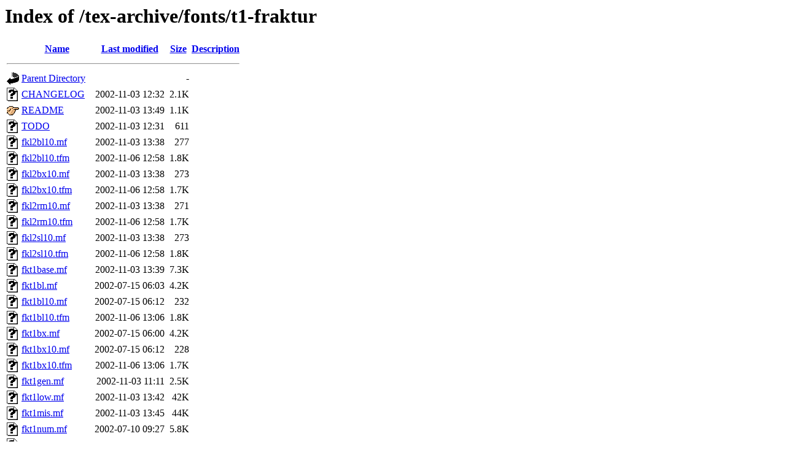

--- FILE ---
content_type: text/html;charset=UTF-8
request_url: https://ctan.math.washington.edu/tex-archive/fonts/t1-fraktur/
body_size: 1096
content:
<!DOCTYPE HTML PUBLIC "-//W3C//DTD HTML 3.2 Final//EN">
<html>
 <head>
  <title>Index of /tex-archive/fonts/t1-fraktur</title>
 </head>
 <body>
<h1>Index of /tex-archive/fonts/t1-fraktur</h1>
  <table>
   <tr><th valign="top"><img src="/icons/blank.gif" alt="[ICO]"></th><th><a href="?C=N;O=D">Name</a></th><th><a href="?C=M;O=A">Last modified</a></th><th><a href="?C=S;O=A">Size</a></th><th><a href="?C=D;O=A">Description</a></th></tr>
   <tr><th colspan="5"><hr></th></tr>
<tr><td valign="top"><img src="/icons/back.gif" alt="[PARENTDIR]"></td><td><a href="/tex-archive/fonts/">Parent Directory</a></td><td>&nbsp;</td><td align="right">  - </td><td>&nbsp;</td></tr>
<tr><td valign="top"><img src="/icons/unknown.gif" alt="[   ]"></td><td><a href="CHANGELOG">CHANGELOG</a></td><td align="right">2002-11-03 12:32  </td><td align="right">2.1K</td><td>&nbsp;</td></tr>
<tr><td valign="top"><img src="/icons/hand.right.gif" alt="[   ]"></td><td><a href="README">README</a></td><td align="right">2002-11-03 13:49  </td><td align="right">1.1K</td><td>&nbsp;</td></tr>
<tr><td valign="top"><img src="/icons/unknown.gif" alt="[   ]"></td><td><a href="TODO">TODO</a></td><td align="right">2002-11-03 12:31  </td><td align="right">611 </td><td>&nbsp;</td></tr>
<tr><td valign="top"><img src="/icons/unknown.gif" alt="[   ]"></td><td><a href="fkl2bl10.mf">fkl2bl10.mf</a></td><td align="right">2002-11-03 13:38  </td><td align="right">277 </td><td>&nbsp;</td></tr>
<tr><td valign="top"><img src="/icons/unknown.gif" alt="[   ]"></td><td><a href="fkl2bl10.tfm">fkl2bl10.tfm</a></td><td align="right">2002-11-06 12:58  </td><td align="right">1.8K</td><td>&nbsp;</td></tr>
<tr><td valign="top"><img src="/icons/unknown.gif" alt="[   ]"></td><td><a href="fkl2bx10.mf">fkl2bx10.mf</a></td><td align="right">2002-11-03 13:38  </td><td align="right">273 </td><td>&nbsp;</td></tr>
<tr><td valign="top"><img src="/icons/unknown.gif" alt="[   ]"></td><td><a href="fkl2bx10.tfm">fkl2bx10.tfm</a></td><td align="right">2002-11-06 12:58  </td><td align="right">1.7K</td><td>&nbsp;</td></tr>
<tr><td valign="top"><img src="/icons/unknown.gif" alt="[   ]"></td><td><a href="fkl2rm10.mf">fkl2rm10.mf</a></td><td align="right">2002-11-03 13:38  </td><td align="right">271 </td><td>&nbsp;</td></tr>
<tr><td valign="top"><img src="/icons/unknown.gif" alt="[   ]"></td><td><a href="fkl2rm10.tfm">fkl2rm10.tfm</a></td><td align="right">2002-11-06 12:58  </td><td align="right">1.7K</td><td>&nbsp;</td></tr>
<tr><td valign="top"><img src="/icons/unknown.gif" alt="[   ]"></td><td><a href="fkl2sl10.mf">fkl2sl10.mf</a></td><td align="right">2002-11-03 13:38  </td><td align="right">273 </td><td>&nbsp;</td></tr>
<tr><td valign="top"><img src="/icons/unknown.gif" alt="[   ]"></td><td><a href="fkl2sl10.tfm">fkl2sl10.tfm</a></td><td align="right">2002-11-06 12:58  </td><td align="right">1.8K</td><td>&nbsp;</td></tr>
<tr><td valign="top"><img src="/icons/unknown.gif" alt="[   ]"></td><td><a href="fkt1base.mf">fkt1base.mf</a></td><td align="right">2002-11-03 13:39  </td><td align="right">7.3K</td><td>&nbsp;</td></tr>
<tr><td valign="top"><img src="/icons/unknown.gif" alt="[   ]"></td><td><a href="fkt1bl.mf">fkt1bl.mf</a></td><td align="right">2002-07-15 06:03  </td><td align="right">4.2K</td><td>&nbsp;</td></tr>
<tr><td valign="top"><img src="/icons/unknown.gif" alt="[   ]"></td><td><a href="fkt1bl10.mf">fkt1bl10.mf</a></td><td align="right">2002-07-15 06:12  </td><td align="right">232 </td><td>&nbsp;</td></tr>
<tr><td valign="top"><img src="/icons/unknown.gif" alt="[   ]"></td><td><a href="fkt1bl10.tfm">fkt1bl10.tfm</a></td><td align="right">2002-11-06 13:06  </td><td align="right">1.8K</td><td>&nbsp;</td></tr>
<tr><td valign="top"><img src="/icons/unknown.gif" alt="[   ]"></td><td><a href="fkt1bx.mf">fkt1bx.mf</a></td><td align="right">2002-07-15 06:00  </td><td align="right">4.2K</td><td>&nbsp;</td></tr>
<tr><td valign="top"><img src="/icons/unknown.gif" alt="[   ]"></td><td><a href="fkt1bx10.mf">fkt1bx10.mf</a></td><td align="right">2002-07-15 06:12  </td><td align="right">228 </td><td>&nbsp;</td></tr>
<tr><td valign="top"><img src="/icons/unknown.gif" alt="[   ]"></td><td><a href="fkt1bx10.tfm">fkt1bx10.tfm</a></td><td align="right">2002-11-06 13:06  </td><td align="right">1.7K</td><td>&nbsp;</td></tr>
<tr><td valign="top"><img src="/icons/unknown.gif" alt="[   ]"></td><td><a href="fkt1gen.mf">fkt1gen.mf</a></td><td align="right">2002-11-03 11:11  </td><td align="right">2.5K</td><td>&nbsp;</td></tr>
<tr><td valign="top"><img src="/icons/unknown.gif" alt="[   ]"></td><td><a href="fkt1low.mf">fkt1low.mf</a></td><td align="right">2002-11-03 13:42  </td><td align="right"> 42K</td><td>&nbsp;</td></tr>
<tr><td valign="top"><img src="/icons/unknown.gif" alt="[   ]"></td><td><a href="fkt1mis.mf">fkt1mis.mf</a></td><td align="right">2002-11-03 13:45  </td><td align="right"> 44K</td><td>&nbsp;</td></tr>
<tr><td valign="top"><img src="/icons/unknown.gif" alt="[   ]"></td><td><a href="fkt1num.mf">fkt1num.mf</a></td><td align="right">2002-07-10 09:27  </td><td align="right">5.8K</td><td>&nbsp;</td></tr>
<tr><td valign="top"><img src="/icons/unknown.gif" alt="[   ]"></td><td><a href="fkt1oth.mf">fkt1oth.mf</a></td><td align="right">2002-11-03 13:44  </td><td align="right"> 21K</td><td>&nbsp;</td></tr>
<tr><td valign="top"><img src="/icons/unknown.gif" alt="[   ]"></td><td><a href="fkt1rm.mf">fkt1rm.mf</a></td><td align="right">2002-07-15 05:51  </td><td align="right">4.0K</td><td>&nbsp;</td></tr>
<tr><td valign="top"><img src="/icons/unknown.gif" alt="[   ]"></td><td><a href="fkt1rm10.mf">fkt1rm10.mf</a></td><td align="right">2002-07-15 06:11  </td><td align="right">226 </td><td>&nbsp;</td></tr>
<tr><td valign="top"><img src="/icons/unknown.gif" alt="[   ]"></td><td><a href="fkt1rm10.tfm">fkt1rm10.tfm</a></td><td align="right">2002-11-06 13:06  </td><td align="right">1.7K</td><td>&nbsp;</td></tr>
<tr><td valign="top"><img src="/icons/unknown.gif" alt="[   ]"></td><td><a href="fkt1sl.mf">fkt1sl.mf</a></td><td align="right">2002-07-15 06:02  </td><td align="right">4.1K</td><td>&nbsp;</td></tr>
<tr><td valign="top"><img src="/icons/unknown.gif" alt="[   ]"></td><td><a href="fkt1sl10.mf">fkt1sl10.mf</a></td><td align="right">2002-07-15 06:12  </td><td align="right">228 </td><td>&nbsp;</td></tr>
<tr><td valign="top"><img src="/icons/unknown.gif" alt="[   ]"></td><td><a href="fkt1sl10.tfm">fkt1sl10.tfm</a></td><td align="right">2002-11-06 13:06  </td><td align="right">1.8K</td><td>&nbsp;</td></tr>
<tr><td valign="top"><img src="/icons/unknown.gif" alt="[   ]"></td><td><a href="fkt1upp.mf">fkt1upp.mf</a></td><td align="right">2002-11-03 13:46  </td><td align="right"> 55K</td><td>&nbsp;</td></tr>
<tr><td valign="top"><img src="/icons/text.gif" alt="[TXT]"></td><td><a href="mf-frak.sty">mf-frak.sty</a></td><td align="right">2002-07-16 17:00  </td><td align="right">775 </td><td>&nbsp;</td></tr>
<tr><td valign="top"><img src="/icons/unknown.gif" alt="[   ]"></td><td><a href="ot1mfrak.fd">ot1mfrak.fd</a></td><td align="right">2002-11-03 00:30  </td><td align="right">2.8K</td><td>&nbsp;</td></tr>
<tr><td valign="top"><img src="/icons/unknown.gif" alt="[   ]"></td><td><a href="t1-fraktur.message">t1-fraktur.message</a></td><td align="right">2002-11-06 16:00  </td><td align="right">569 </td><td>&nbsp;</td></tr>
<tr><td valign="top"><img src="/icons/unknown.gif" alt="[   ]"></td><td><a href="t1mfrak.fd">t1mfrak.fd</a></td><td align="right">2002-07-15 12:24  </td><td align="right">2.8K</td><td>&nbsp;</td></tr>
<tr><td valign="top"><img src="/icons/dvi.gif" alt="[   ]"></td><td><a href="testfrak.dvi">testfrak.dvi</a></td><td align="right">2002-07-16 03:50  </td><td align="right"> 21K</td><td>&nbsp;</td></tr>
<tr><td valign="top"><img src="/icons/layout.gif" alt="[   ]"></td><td><a href="testfrak.pdf">testfrak.pdf</a></td><td align="right">2002-11-06 17:20  </td><td align="right">145K</td><td>&nbsp;</td></tr>
<tr><td valign="top"><img src="/icons/text.gif" alt="[TXT]"></td><td><a href="testfrak.tex">testfrak.tex</a></td><td align="right">2002-07-16 03:40  </td><td align="right"> 20K</td><td>&nbsp;</td></tr>
   <tr><th colspan="5"><hr></th></tr>
</table>
<address>Apache/2.4.65 (Debian) Server at ctan.math.washington.edu Port 443</address>
</body></html>
